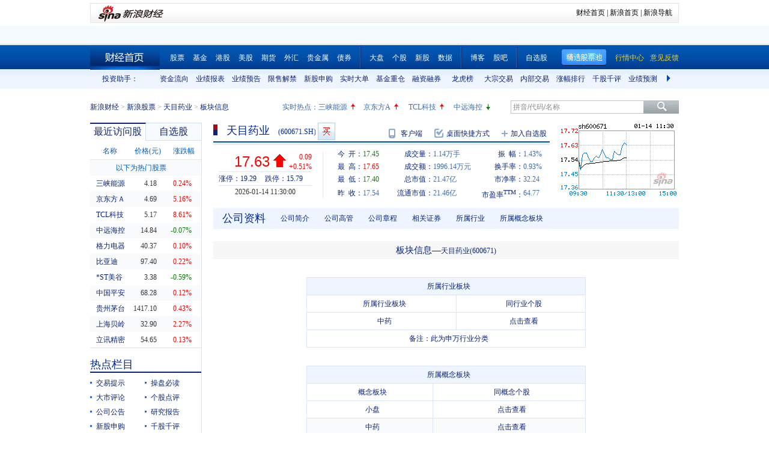

--- FILE ---
content_type: text/html; charset=gbk
request_url: https://vip.stock.finance.sina.com.cn/quotes_service/view/CN_TransListV2.php?num=9&symbol=sh600671&rn=1768364556067
body_size: 136
content:
var trade_item_list = new Array();
 trade_item_list[0] = new Array('11:29:35', '200', '17.630', 'UP');
 trade_item_list[1] = new Array('11:29:32', '2300', '17.630', 'UP');
 trade_item_list[2] = new Array('11:29:29', '300', '17.610', 'DOWN');
 trade_item_list[3] = new Array('11:29:26', '100', '17.610', 'DOWN');
 trade_item_list[4] = new Array('11:29:02', '2700', '17.640', 'UP');
 trade_item_list[5] = new Array('11:28:59', '17900', '17.640', 'UP');
 trade_item_list[6] = new Array('11:28:47', '100', '17.640', 'UP');
 trade_item_list[7] = new Array('11:28:35', '1300', '17.640', 'UP');
 trade_item_list[8] = new Array('11:28:23', '300', '17.640', 'EQUAL');
 var trade_INVOL_OUTVOL=[556153,581247];


--- FILE ---
content_type: application/javascript; charset=GB18030
request_url: https://hq.sinajs.cn/rn=1768364549465&list=s_sh600905,s_sz000725,s_sz000100,s_sh601919,s_sz000651,s_sz002594,s_sz000615,s_sh601318,s_sh600519,s_sh600171,s_sz002475,s_sz300059,s_sz300663
body_size: 478
content:
var hq_str_s_sh600905="三峡能源,4.180,0.010,0.24,654709,27330";
var hq_str_s_sz000725="京东方Ａ,4.69,0.23,5.16,11635740,539551";
var hq_str_s_sz000100="TCL科技,5.17,0.41,8.61,9943501,501220";
var hq_str_s_sh601919="中远海控,14.840,-0.010,-0.07,431940,64060";
var hq_str_s_sz000651="格力电器,40.37,0.04,0.10,226701,91307";
var hq_str_s_sz002594="比亚迪,97.40,0.21,0.22,202143,196644";
var hq_str_s_sz000615="*ST美谷,3.38,-0.02,-0.59,72672,2469";
var hq_str_s_sh601318="中国平安,68.280,0.080,0.12,592670,404753";
var hq_str_s_sh600519="贵州茅台,1417.100,6.100,0.43,19721,279405";
var hq_str_s_sh600171="上海贝岭,32.900,0.730,2.27,121526,39707";
var hq_str_s_sz002475="立讯精密,54.65,0.07,0.13,891719,484288";
var hq_str_s_sz300059="东方财富,25.67,1.180,4.82,5521477,1392876";
var hq_str_s_sz300663="科蓝软件,20.67,1.310,6.77,349728,70611";


--- FILE ---
content_type: application/javascript; charset=GB18030
request_url: https://hq.sinajs.cn/?rn=1768364548832&list=sys_time
body_size: 34
content:
var hq_str_sys_time="1768364555";


--- FILE ---
content_type: text/javascript; charset=utf-8
request_url: https://passport.weibo.com/visitor/genvisitor2
body_size: 896
content:
window.visitor_gray_callback && visitor_gray_callback({"retcode":20000000,"msg":"succ","data":{"sub":"_2AkMeO5U4f8NxqwFRmvARz27hbYl2ww3EieKoZ2TjJRMxHRl-yT9kqnY8tRB6Nbu71zdlxICv3oP3t0bbKdwIY3sxSMT0","subp":"0033WrSXqPxfM72-Ws9jqgMF55529P9D9WhLaTWJHdoGLiBUP0DrPVrm","next":"cross_domain","alt":"","tid":"01AVRFwblBD9LlQAp7gVpby6z0Kcc8wOQH5GeXd45FnuEz","new_tid":true}});

--- FILE ---
content_type: application/javascript; charset=GB18030
request_url: https://hq.sinajs.cn/rn=1768364549645&list=sh600671,sh600671_i,bk_
body_size: 451
content:
var hq_str_sh600671="天目药业,17.450,17.540,17.630,17.650,17.400,17.610,17.630,1137400,19961351.000,2800,17.610,1000,17.600,5000,17.580,100,17.570,8500,17.550,1200,17.630,4700,17.640,96800,17.650,15200,17.660,12700,17.670,2026-01-14,11:30:00,00,";
var hq_str_sh600671_i="A,tmyy,0.1252,0.2722,0.1167,0.5468,104.1231,12177.8885,12172.0533,12172.0533,0,CNY,0.1525,0.3315,1.0000,1,23.8900,1.5894,0.1421,21.01,8.45,0.1,天目药业,X|O|0|0|0,19.29|15.79,20250930|4736265.53,701.2000|89.8840,|,,1/1,EQA,,0.00,17.310|17.310|17.470|8.520|16.640,中药Ⅱ,,2,251555899.64,12170.0533,20250930|14208796.600000|10882970.330000|158940412.660000|-30831088.800000|94296975.100000|23.890000|46.377579|78.056555|0.806863|0.655036|211.821594|148.613027,QFII持股|小盘|微盘股";
var hq_str_bk_="";


--- FILE ---
content_type: application/x-javascript
request_url: https://finance.sina.com.cn/realstock/company/sh600671/jsvar.js
body_size: 1261
content:
var lta = 12172.053300;//流通A股,老数据保留
var lastfive = 104.1231;//过去5个交易日平均每分钟成交量
var flag = 1; //判断标志
var totalcapital = 12177.888500; //总股本
var currcapital = 12172.053300; //流通股本
var curracapital = 12172.053300; //流通A股
var currbcapital = 0; //流通B股
var a_code = 'sh600671'; //流通A股代码
var b_code = ''; //流通B股代码
var papercode = 'sh600671'; //当前页面个股代码
var exchangerate = 0; //汇率
var fourQ_mgsy = 0.2722;//最近四个季度每股收益和
var lastyear_mgsy = 0.1252;//前一年每股收益和
var price_5_ago = 17.490;//5日前收盘价格
var price_10_ago = 17.080;//10日前收盘价格
var price_20_ago = 16.640;//20日前收盘价格
var price_60_ago = 18.400;//60日前收盘价格
var price_120_ago = 14.060;//120日前收盘价格
var price_250_ago = 8.780;//250日前收盘价格
var mgjzc = 0.546832;//最近报告的每股净资产
var stock_state = 1;//个股状态（0:无该记录; 1:上市正常交易; 2:未上市; 3:退市）
var trans_flag = 1;//是否显示涨跌停价（1:显示 0:不显示）
var profit = 0.1525;//最近年度净利润
var profit_four = 0.3315;//最近四个季度净利润
var stockType = 'A'; //股票类型  A-A股 B-B股  I-指数
var stockname = '天目药业'; //股票名称
var corr_hkstock = ''; //相关港股代码
var corr_bdc = ''; //相关债券可转换债
var corr_bde = ''; //相关债券普通企业债
var a_totalcapital = 12177.888500; //A股总股本
var b_totalcapital = 0.000000; //B股总股本
var h_totalcapital = 0.000000; //H股总股本
var a_currency = 'CNY'; //A股币种
var b_currency = ''; //B股币种
var h_currency = ''; //H股币种
var regcpt_currency = 'CNY'; //注册资本币种
var stock_other_type = 'X'; //细分类型（X-普通股;K-科创板;C-CDR;KC-科创板+CDR）

/* owC7zEpHq8YadEEuLqbcvfa2Dta3vzeRHw7HhdcCaJZNzYXCcWrEqOUYYiH21IM9+AWr4fgg5iQuMMJ/UgbdSNsFCE2SppWWYkuNOQApo4U1RWkoEeXPTFCr602g+jrb3lBsPvalg4WUCvHtYXpAywup1v1TO/WvSFOmSY1L7vC46o2u3mL/ZA0G2NP8EIs3bf4hzdx6snp0lgA+axEN66fZqhS3V+6z */

--- FILE ---
content_type: application/javascript; charset=GB18030
request_url: https://hq.sinajs.cn/rn=1768364554646&list=sh600671,sh600671_i,bk_
body_size: 451
content:
var hq_str_sh600671="天目药业,17.450,17.540,17.630,17.650,17.400,17.610,17.630,1137400,19961351.000,2800,17.610,1000,17.600,5000,17.580,100,17.570,8500,17.550,1200,17.630,4700,17.640,96800,17.650,15200,17.660,12700,17.670,2026-01-14,11:30:00,00,";
var hq_str_sh600671_i="A,tmyy,0.1252,0.2722,0.1167,0.5468,104.1231,12177.8885,12172.0533,12172.0533,0,CNY,0.1525,0.3315,1.0000,1,23.8900,1.5894,0.1421,21.01,8.45,0.1,天目药业,X|O|0|0|0,19.29|15.79,20250930|4736265.53,701.2000|89.8840,|,,1/1,EQA,,0.00,17.310|17.310|17.470|8.520|16.640,中药Ⅱ,,2,251555899.64,12170.0533,20250930|14208796.600000|10882970.330000|158940412.660000|-30831088.800000|94296975.100000|23.890000|46.377579|78.056555|0.806863|0.655036|211.821594|148.613027,QFII持股|小盘|微盘股";
var hq_str_bk_="";


--- FILE ---
content_type: application/javascript; charset=GB18030
request_url: https://hq.sinajs.cn/rn=1768364559647&list=sh600671,sh600671_i,bk_
body_size: 451
content:
var hq_str_sh600671="天目药业,17.450,17.540,17.630,17.650,17.400,17.610,17.630,1137400,19961351.000,2800,17.610,1000,17.600,5000,17.580,100,17.570,8500,17.550,1200,17.630,4700,17.640,96800,17.650,15200,17.660,12700,17.670,2026-01-14,11:30:00,00,";
var hq_str_sh600671_i="A,tmyy,0.1252,0.2722,0.1167,0.5468,104.1231,12177.8885,12172.0533,12172.0533,0,CNY,0.1525,0.3315,1.0000,1,23.8900,1.5894,0.1421,21.01,8.45,0.1,天目药业,X|O|0|0|0,19.29|15.79,20250930|4736265.53,701.2000|89.8840,|,,1/1,EQA,,0.00,17.310|17.310|17.470|8.520|16.640,中药Ⅱ,,2,251555899.64,12170.0533,20250930|14208796.600000|10882970.330000|158940412.660000|-30831088.800000|94296975.100000|23.890000|46.377579|78.056555|0.806863|0.655036|211.821594|148.613027,QFII持股|小盘|微盘股";
var hq_str_bk_="";


--- FILE ---
content_type: application/javascript; charset=GB18030
request_url: https://hq.sinajs.cn/list=s_sh600905,s_sz000725,s_sz000100,s_sh601919
body_size: 203
content:
var hq_str_s_sh600905="三峡能源,4.180,0.010,0.24,654709,27330";
var hq_str_s_sz000725="京东方Ａ,4.69,0.23,5.16,11635740,539551";
var hq_str_s_sz000100="TCL科技,5.17,0.41,8.61,9943501,501220";
var hq_str_s_sh601919="中远海控,14.840,-0.010,-0.07,431940,64060";
